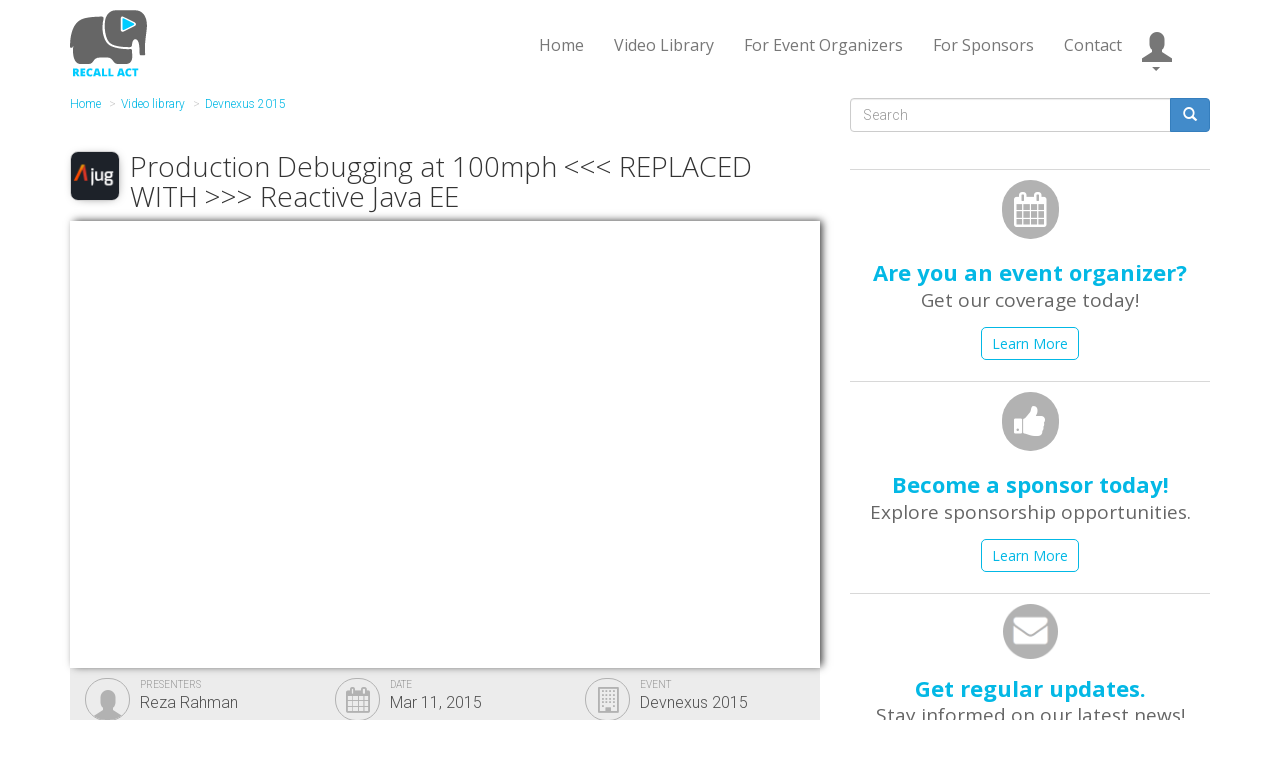

--- FILE ---
content_type: text/html; charset=utf-8
request_url: https://www.recallact.com/presentation/production-debugging-100mph-reactive-java-ee
body_size: 16477
content:
<!DOCTYPE html>
<html lang="en" dir="ltr">
<head>
  <link rel="profile" href="https://www.w3.org/1999/xhtml/vocab" />
  <meta name="viewport" content="width=device-width, initial-scale=1.0">
  <meta http-equiv="Content-Type" content="text/html; charset=utf-8" /><script type="text/javascript">(window.NREUM||(NREUM={})).init={ajax:{deny_list:["bam.nr-data.net"]},feature_flags:["soft_nav"]};(window.NREUM||(NREUM={})).loader_config={licenseKey:"c03022e653",applicationID:"54754540",browserID:"54759556"};;/*! For license information please see nr-loader-rum-1.308.0.min.js.LICENSE.txt */
(()=>{var e,t,r={163:(e,t,r)=>{"use strict";r.d(t,{j:()=>E});var n=r(384),i=r(1741);var a=r(2555);r(860).K7.genericEvents;const s="experimental.resources",o="register",c=e=>{if(!e||"string"!=typeof e)return!1;try{document.createDocumentFragment().querySelector(e)}catch{return!1}return!0};var d=r(2614),u=r(944),l=r(8122);const f="[data-nr-mask]",g=e=>(0,l.a)(e,(()=>{const e={feature_flags:[],experimental:{allow_registered_children:!1,resources:!1},mask_selector:"*",block_selector:"[data-nr-block]",mask_input_options:{color:!1,date:!1,"datetime-local":!1,email:!1,month:!1,number:!1,range:!1,search:!1,tel:!1,text:!1,time:!1,url:!1,week:!1,textarea:!1,select:!1,password:!0}};return{ajax:{deny_list:void 0,block_internal:!0,enabled:!0,autoStart:!0},api:{get allow_registered_children(){return e.feature_flags.includes(o)||e.experimental.allow_registered_children},set allow_registered_children(t){e.experimental.allow_registered_children=t},duplicate_registered_data:!1},browser_consent_mode:{enabled:!1},distributed_tracing:{enabled:void 0,exclude_newrelic_header:void 0,cors_use_newrelic_header:void 0,cors_use_tracecontext_headers:void 0,allowed_origins:void 0},get feature_flags(){return e.feature_flags},set feature_flags(t){e.feature_flags=t},generic_events:{enabled:!0,autoStart:!0},harvest:{interval:30},jserrors:{enabled:!0,autoStart:!0},logging:{enabled:!0,autoStart:!0},metrics:{enabled:!0,autoStart:!0},obfuscate:void 0,page_action:{enabled:!0},page_view_event:{enabled:!0,autoStart:!0},page_view_timing:{enabled:!0,autoStart:!0},performance:{capture_marks:!1,capture_measures:!1,capture_detail:!0,resources:{get enabled(){return e.feature_flags.includes(s)||e.experimental.resources},set enabled(t){e.experimental.resources=t},asset_types:[],first_party_domains:[],ignore_newrelic:!0}},privacy:{cookies_enabled:!0},proxy:{assets:void 0,beacon:void 0},session:{expiresMs:d.wk,inactiveMs:d.BB},session_replay:{autoStart:!0,enabled:!1,preload:!1,sampling_rate:10,error_sampling_rate:100,collect_fonts:!1,inline_images:!1,fix_stylesheets:!0,mask_all_inputs:!0,get mask_text_selector(){return e.mask_selector},set mask_text_selector(t){c(t)?e.mask_selector="".concat(t,",").concat(f):""===t||null===t?e.mask_selector=f:(0,u.R)(5,t)},get block_class(){return"nr-block"},get ignore_class(){return"nr-ignore"},get mask_text_class(){return"nr-mask"},get block_selector(){return e.block_selector},set block_selector(t){c(t)?e.block_selector+=",".concat(t):""!==t&&(0,u.R)(6,t)},get mask_input_options(){return e.mask_input_options},set mask_input_options(t){t&&"object"==typeof t?e.mask_input_options={...t,password:!0}:(0,u.R)(7,t)}},session_trace:{enabled:!0,autoStart:!0},soft_navigations:{enabled:!0,autoStart:!0},spa:{enabled:!0,autoStart:!0},ssl:void 0,user_actions:{enabled:!0,elementAttributes:["id","className","tagName","type"]}}})());var p=r(6154),m=r(9324);let h=0;const v={buildEnv:m.F3,distMethod:m.Xs,version:m.xv,originTime:p.WN},b={consented:!1},y={appMetadata:{},get consented(){return this.session?.state?.consent||b.consented},set consented(e){b.consented=e},customTransaction:void 0,denyList:void 0,disabled:!1,harvester:void 0,isolatedBacklog:!1,isRecording:!1,loaderType:void 0,maxBytes:3e4,obfuscator:void 0,onerror:void 0,ptid:void 0,releaseIds:{},session:void 0,timeKeeper:void 0,registeredEntities:[],jsAttributesMetadata:{bytes:0},get harvestCount(){return++h}},_=e=>{const t=(0,l.a)(e,y),r=Object.keys(v).reduce((e,t)=>(e[t]={value:v[t],writable:!1,configurable:!0,enumerable:!0},e),{});return Object.defineProperties(t,r)};var w=r(5701);const x=e=>{const t=e.startsWith("http");e+="/",r.p=t?e:"https://"+e};var R=r(7836),k=r(3241);const A={accountID:void 0,trustKey:void 0,agentID:void 0,licenseKey:void 0,applicationID:void 0,xpid:void 0},S=e=>(0,l.a)(e,A),T=new Set;function E(e,t={},r,s){let{init:o,info:c,loader_config:d,runtime:u={},exposed:l=!0}=t;if(!c){const e=(0,n.pV)();o=e.init,c=e.info,d=e.loader_config}e.init=g(o||{}),e.loader_config=S(d||{}),c.jsAttributes??={},p.bv&&(c.jsAttributes.isWorker=!0),e.info=(0,a.D)(c);const f=e.init,m=[c.beacon,c.errorBeacon];T.has(e.agentIdentifier)||(f.proxy.assets&&(x(f.proxy.assets),m.push(f.proxy.assets)),f.proxy.beacon&&m.push(f.proxy.beacon),e.beacons=[...m],function(e){const t=(0,n.pV)();Object.getOwnPropertyNames(i.W.prototype).forEach(r=>{const n=i.W.prototype[r];if("function"!=typeof n||"constructor"===n)return;let a=t[r];e[r]&&!1!==e.exposed&&"micro-agent"!==e.runtime?.loaderType&&(t[r]=(...t)=>{const n=e[r](...t);return a?a(...t):n})})}(e),(0,n.US)("activatedFeatures",w.B)),u.denyList=[...f.ajax.deny_list||[],...f.ajax.block_internal?m:[]],u.ptid=e.agentIdentifier,u.loaderType=r,e.runtime=_(u),T.has(e.agentIdentifier)||(e.ee=R.ee.get(e.agentIdentifier),e.exposed=l,(0,k.W)({agentIdentifier:e.agentIdentifier,drained:!!w.B?.[e.agentIdentifier],type:"lifecycle",name:"initialize",feature:void 0,data:e.config})),T.add(e.agentIdentifier)}},384:(e,t,r)=>{"use strict";r.d(t,{NT:()=>s,US:()=>u,Zm:()=>o,bQ:()=>d,dV:()=>c,pV:()=>l});var n=r(6154),i=r(1863),a=r(1910);const s={beacon:"bam.nr-data.net",errorBeacon:"bam.nr-data.net"};function o(){return n.gm.NREUM||(n.gm.NREUM={}),void 0===n.gm.newrelic&&(n.gm.newrelic=n.gm.NREUM),n.gm.NREUM}function c(){let e=o();return e.o||(e.o={ST:n.gm.setTimeout,SI:n.gm.setImmediate||n.gm.setInterval,CT:n.gm.clearTimeout,XHR:n.gm.XMLHttpRequest,REQ:n.gm.Request,EV:n.gm.Event,PR:n.gm.Promise,MO:n.gm.MutationObserver,FETCH:n.gm.fetch,WS:n.gm.WebSocket},(0,a.i)(...Object.values(e.o))),e}function d(e,t){let r=o();r.initializedAgents??={},t.initializedAt={ms:(0,i.t)(),date:new Date},r.initializedAgents[e]=t}function u(e,t){o()[e]=t}function l(){return function(){let e=o();const t=e.info||{};e.info={beacon:s.beacon,errorBeacon:s.errorBeacon,...t}}(),function(){let e=o();const t=e.init||{};e.init={...t}}(),c(),function(){let e=o();const t=e.loader_config||{};e.loader_config={...t}}(),o()}},782:(e,t,r)=>{"use strict";r.d(t,{T:()=>n});const n=r(860).K7.pageViewTiming},860:(e,t,r)=>{"use strict";r.d(t,{$J:()=>u,K7:()=>c,P3:()=>d,XX:()=>i,Yy:()=>o,df:()=>a,qY:()=>n,v4:()=>s});const n="events",i="jserrors",a="browser/blobs",s="rum",o="browser/logs",c={ajax:"ajax",genericEvents:"generic_events",jserrors:i,logging:"logging",metrics:"metrics",pageAction:"page_action",pageViewEvent:"page_view_event",pageViewTiming:"page_view_timing",sessionReplay:"session_replay",sessionTrace:"session_trace",softNav:"soft_navigations",spa:"spa"},d={[c.pageViewEvent]:1,[c.pageViewTiming]:2,[c.metrics]:3,[c.jserrors]:4,[c.spa]:5,[c.ajax]:6,[c.sessionTrace]:7,[c.softNav]:8,[c.sessionReplay]:9,[c.logging]:10,[c.genericEvents]:11},u={[c.pageViewEvent]:s,[c.pageViewTiming]:n,[c.ajax]:n,[c.spa]:n,[c.softNav]:n,[c.metrics]:i,[c.jserrors]:i,[c.sessionTrace]:a,[c.sessionReplay]:a,[c.logging]:o,[c.genericEvents]:"ins"}},944:(e,t,r)=>{"use strict";r.d(t,{R:()=>i});var n=r(3241);function i(e,t){"function"==typeof console.debug&&(console.debug("New Relic Warning: https://github.com/newrelic/newrelic-browser-agent/blob/main/docs/warning-codes.md#".concat(e),t),(0,n.W)({agentIdentifier:null,drained:null,type:"data",name:"warn",feature:"warn",data:{code:e,secondary:t}}))}},1687:(e,t,r)=>{"use strict";r.d(t,{Ak:()=>d,Ze:()=>f,x3:()=>u});var n=r(3241),i=r(7836),a=r(3606),s=r(860),o=r(2646);const c={};function d(e,t){const r={staged:!1,priority:s.P3[t]||0};l(e),c[e].get(t)||c[e].set(t,r)}function u(e,t){e&&c[e]&&(c[e].get(t)&&c[e].delete(t),p(e,t,!1),c[e].size&&g(e))}function l(e){if(!e)throw new Error("agentIdentifier required");c[e]||(c[e]=new Map)}function f(e="",t="feature",r=!1){if(l(e),!e||!c[e].get(t)||r)return p(e,t);c[e].get(t).staged=!0,g(e)}function g(e){const t=Array.from(c[e]);t.every(([e,t])=>t.staged)&&(t.sort((e,t)=>e[1].priority-t[1].priority),t.forEach(([t])=>{c[e].delete(t),p(e,t)}))}function p(e,t,r=!0){const s=e?i.ee.get(e):i.ee,c=a.i.handlers;if(!s.aborted&&s.backlog&&c){if((0,n.W)({agentIdentifier:e,type:"lifecycle",name:"drain",feature:t}),r){const e=s.backlog[t],r=c[t];if(r){for(let t=0;e&&t<e.length;++t)m(e[t],r);Object.entries(r).forEach(([e,t])=>{Object.values(t||{}).forEach(t=>{t[0]?.on&&t[0]?.context()instanceof o.y&&t[0].on(e,t[1])})})}}s.isolatedBacklog||delete c[t],s.backlog[t]=null,s.emit("drain-"+t,[])}}function m(e,t){var r=e[1];Object.values(t[r]||{}).forEach(t=>{var r=e[0];if(t[0]===r){var n=t[1],i=e[3],a=e[2];n.apply(i,a)}})}},1738:(e,t,r)=>{"use strict";r.d(t,{U:()=>g,Y:()=>f});var n=r(3241),i=r(9908),a=r(1863),s=r(944),o=r(5701),c=r(3969),d=r(8362),u=r(860),l=r(4261);function f(e,t,r,a){const f=a||r;!f||f[e]&&f[e]!==d.d.prototype[e]||(f[e]=function(){(0,i.p)(c.xV,["API/"+e+"/called"],void 0,u.K7.metrics,r.ee),(0,n.W)({agentIdentifier:r.agentIdentifier,drained:!!o.B?.[r.agentIdentifier],type:"data",name:"api",feature:l.Pl+e,data:{}});try{return t.apply(this,arguments)}catch(e){(0,s.R)(23,e)}})}function g(e,t,r,n,s){const o=e.info;null===r?delete o.jsAttributes[t]:o.jsAttributes[t]=r,(s||null===r)&&(0,i.p)(l.Pl+n,[(0,a.t)(),t,r],void 0,"session",e.ee)}},1741:(e,t,r)=>{"use strict";r.d(t,{W:()=>a});var n=r(944),i=r(4261);class a{#e(e,...t){if(this[e]!==a.prototype[e])return this[e](...t);(0,n.R)(35,e)}addPageAction(e,t){return this.#e(i.hG,e,t)}register(e){return this.#e(i.eY,e)}recordCustomEvent(e,t){return this.#e(i.fF,e,t)}setPageViewName(e,t){return this.#e(i.Fw,e,t)}setCustomAttribute(e,t,r){return this.#e(i.cD,e,t,r)}noticeError(e,t){return this.#e(i.o5,e,t)}setUserId(e,t=!1){return this.#e(i.Dl,e,t)}setApplicationVersion(e){return this.#e(i.nb,e)}setErrorHandler(e){return this.#e(i.bt,e)}addRelease(e,t){return this.#e(i.k6,e,t)}log(e,t){return this.#e(i.$9,e,t)}start(){return this.#e(i.d3)}finished(e){return this.#e(i.BL,e)}recordReplay(){return this.#e(i.CH)}pauseReplay(){return this.#e(i.Tb)}addToTrace(e){return this.#e(i.U2,e)}setCurrentRouteName(e){return this.#e(i.PA,e)}interaction(e){return this.#e(i.dT,e)}wrapLogger(e,t,r){return this.#e(i.Wb,e,t,r)}measure(e,t){return this.#e(i.V1,e,t)}consent(e){return this.#e(i.Pv,e)}}},1863:(e,t,r)=>{"use strict";function n(){return Math.floor(performance.now())}r.d(t,{t:()=>n})},1910:(e,t,r)=>{"use strict";r.d(t,{i:()=>a});var n=r(944);const i=new Map;function a(...e){return e.every(e=>{if(i.has(e))return i.get(e);const t="function"==typeof e?e.toString():"",r=t.includes("[native code]"),a=t.includes("nrWrapper");return r||a||(0,n.R)(64,e?.name||t),i.set(e,r),r})}},2555:(e,t,r)=>{"use strict";r.d(t,{D:()=>o,f:()=>s});var n=r(384),i=r(8122);const a={beacon:n.NT.beacon,errorBeacon:n.NT.errorBeacon,licenseKey:void 0,applicationID:void 0,sa:void 0,queueTime:void 0,applicationTime:void 0,ttGuid:void 0,user:void 0,account:void 0,product:void 0,extra:void 0,jsAttributes:{},userAttributes:void 0,atts:void 0,transactionName:void 0,tNamePlain:void 0};function s(e){try{return!!e.licenseKey&&!!e.errorBeacon&&!!e.applicationID}catch(e){return!1}}const o=e=>(0,i.a)(e,a)},2614:(e,t,r)=>{"use strict";r.d(t,{BB:()=>s,H3:()=>n,g:()=>d,iL:()=>c,tS:()=>o,uh:()=>i,wk:()=>a});const n="NRBA",i="SESSION",a=144e5,s=18e5,o={STARTED:"session-started",PAUSE:"session-pause",RESET:"session-reset",RESUME:"session-resume",UPDATE:"session-update"},c={SAME_TAB:"same-tab",CROSS_TAB:"cross-tab"},d={OFF:0,FULL:1,ERROR:2}},2646:(e,t,r)=>{"use strict";r.d(t,{y:()=>n});class n{constructor(e){this.contextId=e}}},2843:(e,t,r)=>{"use strict";r.d(t,{G:()=>a,u:()=>i});var n=r(3878);function i(e,t=!1,r,i){(0,n.DD)("visibilitychange",function(){if(t)return void("hidden"===document.visibilityState&&e());e(document.visibilityState)},r,i)}function a(e,t,r){(0,n.sp)("pagehide",e,t,r)}},3241:(e,t,r)=>{"use strict";r.d(t,{W:()=>a});var n=r(6154);const i="newrelic";function a(e={}){try{n.gm.dispatchEvent(new CustomEvent(i,{detail:e}))}catch(e){}}},3606:(e,t,r)=>{"use strict";r.d(t,{i:()=>a});var n=r(9908);a.on=s;var i=a.handlers={};function a(e,t,r,a){s(a||n.d,i,e,t,r)}function s(e,t,r,i,a){a||(a="feature"),e||(e=n.d);var s=t[a]=t[a]||{};(s[r]=s[r]||[]).push([e,i])}},3878:(e,t,r)=>{"use strict";function n(e,t){return{capture:e,passive:!1,signal:t}}function i(e,t,r=!1,i){window.addEventListener(e,t,n(r,i))}function a(e,t,r=!1,i){document.addEventListener(e,t,n(r,i))}r.d(t,{DD:()=>a,jT:()=>n,sp:()=>i})},3969:(e,t,r)=>{"use strict";r.d(t,{TZ:()=>n,XG:()=>o,rs:()=>i,xV:()=>s,z_:()=>a});const n=r(860).K7.metrics,i="sm",a="cm",s="storeSupportabilityMetrics",o="storeEventMetrics"},4234:(e,t,r)=>{"use strict";r.d(t,{W:()=>a});var n=r(7836),i=r(1687);class a{constructor(e,t){this.agentIdentifier=e,this.ee=n.ee.get(e),this.featureName=t,this.blocked=!1}deregisterDrain(){(0,i.x3)(this.agentIdentifier,this.featureName)}}},4261:(e,t,r)=>{"use strict";r.d(t,{$9:()=>d,BL:()=>o,CH:()=>g,Dl:()=>_,Fw:()=>y,PA:()=>h,Pl:()=>n,Pv:()=>k,Tb:()=>l,U2:()=>a,V1:()=>R,Wb:()=>x,bt:()=>b,cD:()=>v,d3:()=>w,dT:()=>c,eY:()=>p,fF:()=>f,hG:()=>i,k6:()=>s,nb:()=>m,o5:()=>u});const n="api-",i="addPageAction",a="addToTrace",s="addRelease",o="finished",c="interaction",d="log",u="noticeError",l="pauseReplay",f="recordCustomEvent",g="recordReplay",p="register",m="setApplicationVersion",h="setCurrentRouteName",v="setCustomAttribute",b="setErrorHandler",y="setPageViewName",_="setUserId",w="start",x="wrapLogger",R="measure",k="consent"},5289:(e,t,r)=>{"use strict";r.d(t,{GG:()=>s,Qr:()=>c,sB:()=>o});var n=r(3878),i=r(6389);function a(){return"undefined"==typeof document||"complete"===document.readyState}function s(e,t){if(a())return e();const r=(0,i.J)(e),s=setInterval(()=>{a()&&(clearInterval(s),r())},500);(0,n.sp)("load",r,t)}function o(e){if(a())return e();(0,n.DD)("DOMContentLoaded",e)}function c(e){if(a())return e();(0,n.sp)("popstate",e)}},5607:(e,t,r)=>{"use strict";r.d(t,{W:()=>n});const n=(0,r(9566).bz)()},5701:(e,t,r)=>{"use strict";r.d(t,{B:()=>a,t:()=>s});var n=r(3241);const i=new Set,a={};function s(e,t){const r=t.agentIdentifier;a[r]??={},e&&"object"==typeof e&&(i.has(r)||(t.ee.emit("rumresp",[e]),a[r]=e,i.add(r),(0,n.W)({agentIdentifier:r,loaded:!0,drained:!0,type:"lifecycle",name:"load",feature:void 0,data:e})))}},6154:(e,t,r)=>{"use strict";r.d(t,{OF:()=>c,RI:()=>i,WN:()=>u,bv:()=>a,eN:()=>l,gm:()=>s,mw:()=>o,sb:()=>d});var n=r(1863);const i="undefined"!=typeof window&&!!window.document,a="undefined"!=typeof WorkerGlobalScope&&("undefined"!=typeof self&&self instanceof WorkerGlobalScope&&self.navigator instanceof WorkerNavigator||"undefined"!=typeof globalThis&&globalThis instanceof WorkerGlobalScope&&globalThis.navigator instanceof WorkerNavigator),s=i?window:"undefined"!=typeof WorkerGlobalScope&&("undefined"!=typeof self&&self instanceof WorkerGlobalScope&&self||"undefined"!=typeof globalThis&&globalThis instanceof WorkerGlobalScope&&globalThis),o=Boolean("hidden"===s?.document?.visibilityState),c=/iPad|iPhone|iPod/.test(s.navigator?.userAgent),d=c&&"undefined"==typeof SharedWorker,u=((()=>{const e=s.navigator?.userAgent?.match(/Firefox[/\s](\d+\.\d+)/);Array.isArray(e)&&e.length>=2&&e[1]})(),Date.now()-(0,n.t)()),l=()=>"undefined"!=typeof PerformanceNavigationTiming&&s?.performance?.getEntriesByType("navigation")?.[0]?.responseStart},6389:(e,t,r)=>{"use strict";function n(e,t=500,r={}){const n=r?.leading||!1;let i;return(...r)=>{n&&void 0===i&&(e.apply(this,r),i=setTimeout(()=>{i=clearTimeout(i)},t)),n||(clearTimeout(i),i=setTimeout(()=>{e.apply(this,r)},t))}}function i(e){let t=!1;return(...r)=>{t||(t=!0,e.apply(this,r))}}r.d(t,{J:()=>i,s:()=>n})},6630:(e,t,r)=>{"use strict";r.d(t,{T:()=>n});const n=r(860).K7.pageViewEvent},7699:(e,t,r)=>{"use strict";r.d(t,{It:()=>a,KC:()=>o,No:()=>i,qh:()=>s});var n=r(860);const i=16e3,a=1e6,s="SESSION_ERROR",o={[n.K7.logging]:!0,[n.K7.genericEvents]:!1,[n.K7.jserrors]:!1,[n.K7.ajax]:!1}},7836:(e,t,r)=>{"use strict";r.d(t,{P:()=>o,ee:()=>c});var n=r(384),i=r(8990),a=r(2646),s=r(5607);const o="nr@context:".concat(s.W),c=function e(t,r){var n={},s={},u={},l=!1;try{l=16===r.length&&d.initializedAgents?.[r]?.runtime.isolatedBacklog}catch(e){}var f={on:p,addEventListener:p,removeEventListener:function(e,t){var r=n[e];if(!r)return;for(var i=0;i<r.length;i++)r[i]===t&&r.splice(i,1)},emit:function(e,r,n,i,a){!1!==a&&(a=!0);if(c.aborted&&!i)return;t&&a&&t.emit(e,r,n);var o=g(n);m(e).forEach(e=>{e.apply(o,r)});var d=v()[s[e]];d&&d.push([f,e,r,o]);return o},get:h,listeners:m,context:g,buffer:function(e,t){const r=v();if(t=t||"feature",f.aborted)return;Object.entries(e||{}).forEach(([e,n])=>{s[n]=t,t in r||(r[t]=[])})},abort:function(){f._aborted=!0,Object.keys(f.backlog).forEach(e=>{delete f.backlog[e]})},isBuffering:function(e){return!!v()[s[e]]},debugId:r,backlog:l?{}:t&&"object"==typeof t.backlog?t.backlog:{},isolatedBacklog:l};return Object.defineProperty(f,"aborted",{get:()=>{let e=f._aborted||!1;return e||(t&&(e=t.aborted),e)}}),f;function g(e){return e&&e instanceof a.y?e:e?(0,i.I)(e,o,()=>new a.y(o)):new a.y(o)}function p(e,t){n[e]=m(e).concat(t)}function m(e){return n[e]||[]}function h(t){return u[t]=u[t]||e(f,t)}function v(){return f.backlog}}(void 0,"globalEE"),d=(0,n.Zm)();d.ee||(d.ee=c)},8122:(e,t,r)=>{"use strict";r.d(t,{a:()=>i});var n=r(944);function i(e,t){try{if(!e||"object"!=typeof e)return(0,n.R)(3);if(!t||"object"!=typeof t)return(0,n.R)(4);const r=Object.create(Object.getPrototypeOf(t),Object.getOwnPropertyDescriptors(t)),a=0===Object.keys(r).length?e:r;for(let s in a)if(void 0!==e[s])try{if(null===e[s]){r[s]=null;continue}Array.isArray(e[s])&&Array.isArray(t[s])?r[s]=Array.from(new Set([...e[s],...t[s]])):"object"==typeof e[s]&&"object"==typeof t[s]?r[s]=i(e[s],t[s]):r[s]=e[s]}catch(e){r[s]||(0,n.R)(1,e)}return r}catch(e){(0,n.R)(2,e)}}},8362:(e,t,r)=>{"use strict";r.d(t,{d:()=>a});var n=r(9566),i=r(1741);class a extends i.W{agentIdentifier=(0,n.LA)(16)}},8374:(e,t,r)=>{r.nc=(()=>{try{return document?.currentScript?.nonce}catch(e){}return""})()},8990:(e,t,r)=>{"use strict";r.d(t,{I:()=>i});var n=Object.prototype.hasOwnProperty;function i(e,t,r){if(n.call(e,t))return e[t];var i=r();if(Object.defineProperty&&Object.keys)try{return Object.defineProperty(e,t,{value:i,writable:!0,enumerable:!1}),i}catch(e){}return e[t]=i,i}},9324:(e,t,r)=>{"use strict";r.d(t,{F3:()=>i,Xs:()=>a,xv:()=>n});const n="1.308.0",i="PROD",a="CDN"},9566:(e,t,r)=>{"use strict";r.d(t,{LA:()=>o,bz:()=>s});var n=r(6154);const i="xxxxxxxx-xxxx-4xxx-yxxx-xxxxxxxxxxxx";function a(e,t){return e?15&e[t]:16*Math.random()|0}function s(){const e=n.gm?.crypto||n.gm?.msCrypto;let t,r=0;return e&&e.getRandomValues&&(t=e.getRandomValues(new Uint8Array(30))),i.split("").map(e=>"x"===e?a(t,r++).toString(16):"y"===e?(3&a()|8).toString(16):e).join("")}function o(e){const t=n.gm?.crypto||n.gm?.msCrypto;let r,i=0;t&&t.getRandomValues&&(r=t.getRandomValues(new Uint8Array(e)));const s=[];for(var o=0;o<e;o++)s.push(a(r,i++).toString(16));return s.join("")}},9908:(e,t,r)=>{"use strict";r.d(t,{d:()=>n,p:()=>i});var n=r(7836).ee.get("handle");function i(e,t,r,i,a){a?(a.buffer([e],i),a.emit(e,t,r)):(n.buffer([e],i),n.emit(e,t,r))}}},n={};function i(e){var t=n[e];if(void 0!==t)return t.exports;var a=n[e]={exports:{}};return r[e](a,a.exports,i),a.exports}i.m=r,i.d=(e,t)=>{for(var r in t)i.o(t,r)&&!i.o(e,r)&&Object.defineProperty(e,r,{enumerable:!0,get:t[r]})},i.f={},i.e=e=>Promise.all(Object.keys(i.f).reduce((t,r)=>(i.f[r](e,t),t),[])),i.u=e=>"nr-rum-1.308.0.min.js",i.o=(e,t)=>Object.prototype.hasOwnProperty.call(e,t),e={},t="NRBA-1.308.0.PROD:",i.l=(r,n,a,s)=>{if(e[r])e[r].push(n);else{var o,c;if(void 0!==a)for(var d=document.getElementsByTagName("script"),u=0;u<d.length;u++){var l=d[u];if(l.getAttribute("src")==r||l.getAttribute("data-webpack")==t+a){o=l;break}}if(!o){c=!0;var f={296:"sha512-+MIMDsOcckGXa1EdWHqFNv7P+JUkd5kQwCBr3KE6uCvnsBNUrdSt4a/3/L4j4TxtnaMNjHpza2/erNQbpacJQA=="};(o=document.createElement("script")).charset="utf-8",i.nc&&o.setAttribute("nonce",i.nc),o.setAttribute("data-webpack",t+a),o.src=r,0!==o.src.indexOf(window.location.origin+"/")&&(o.crossOrigin="anonymous"),f[s]&&(o.integrity=f[s])}e[r]=[n];var g=(t,n)=>{o.onerror=o.onload=null,clearTimeout(p);var i=e[r];if(delete e[r],o.parentNode&&o.parentNode.removeChild(o),i&&i.forEach(e=>e(n)),t)return t(n)},p=setTimeout(g.bind(null,void 0,{type:"timeout",target:o}),12e4);o.onerror=g.bind(null,o.onerror),o.onload=g.bind(null,o.onload),c&&document.head.appendChild(o)}},i.r=e=>{"undefined"!=typeof Symbol&&Symbol.toStringTag&&Object.defineProperty(e,Symbol.toStringTag,{value:"Module"}),Object.defineProperty(e,"__esModule",{value:!0})},i.p="https://js-agent.newrelic.com/",(()=>{var e={374:0,840:0};i.f.j=(t,r)=>{var n=i.o(e,t)?e[t]:void 0;if(0!==n)if(n)r.push(n[2]);else{var a=new Promise((r,i)=>n=e[t]=[r,i]);r.push(n[2]=a);var s=i.p+i.u(t),o=new Error;i.l(s,r=>{if(i.o(e,t)&&(0!==(n=e[t])&&(e[t]=void 0),n)){var a=r&&("load"===r.type?"missing":r.type),s=r&&r.target&&r.target.src;o.message="Loading chunk "+t+" failed: ("+a+": "+s+")",o.name="ChunkLoadError",o.type=a,o.request=s,n[1](o)}},"chunk-"+t,t)}};var t=(t,r)=>{var n,a,[s,o,c]=r,d=0;if(s.some(t=>0!==e[t])){for(n in o)i.o(o,n)&&(i.m[n]=o[n]);if(c)c(i)}for(t&&t(r);d<s.length;d++)a=s[d],i.o(e,a)&&e[a]&&e[a][0](),e[a]=0},r=self["webpackChunk:NRBA-1.308.0.PROD"]=self["webpackChunk:NRBA-1.308.0.PROD"]||[];r.forEach(t.bind(null,0)),r.push=t.bind(null,r.push.bind(r))})(),(()=>{"use strict";i(8374);var e=i(8362),t=i(860);const r=Object.values(t.K7);var n=i(163);var a=i(9908),s=i(1863),o=i(4261),c=i(1738);var d=i(1687),u=i(4234),l=i(5289),f=i(6154),g=i(944),p=i(384);const m=e=>f.RI&&!0===e?.privacy.cookies_enabled;function h(e){return!!(0,p.dV)().o.MO&&m(e)&&!0===e?.session_trace.enabled}var v=i(6389),b=i(7699);class y extends u.W{constructor(e,t){super(e.agentIdentifier,t),this.agentRef=e,this.abortHandler=void 0,this.featAggregate=void 0,this.loadedSuccessfully=void 0,this.onAggregateImported=new Promise(e=>{this.loadedSuccessfully=e}),this.deferred=Promise.resolve(),!1===e.init[this.featureName].autoStart?this.deferred=new Promise((t,r)=>{this.ee.on("manual-start-all",(0,v.J)(()=>{(0,d.Ak)(e.agentIdentifier,this.featureName),t()}))}):(0,d.Ak)(e.agentIdentifier,t)}importAggregator(e,t,r={}){if(this.featAggregate)return;const n=async()=>{let n;await this.deferred;try{if(m(e.init)){const{setupAgentSession:t}=await i.e(296).then(i.bind(i,3305));n=t(e)}}catch(e){(0,g.R)(20,e),this.ee.emit("internal-error",[e]),(0,a.p)(b.qh,[e],void 0,this.featureName,this.ee)}try{if(!this.#t(this.featureName,n,e.init))return(0,d.Ze)(this.agentIdentifier,this.featureName),void this.loadedSuccessfully(!1);const{Aggregate:i}=await t();this.featAggregate=new i(e,r),e.runtime.harvester.initializedAggregates.push(this.featAggregate),this.loadedSuccessfully(!0)}catch(e){(0,g.R)(34,e),this.abortHandler?.(),(0,d.Ze)(this.agentIdentifier,this.featureName,!0),this.loadedSuccessfully(!1),this.ee&&this.ee.abort()}};f.RI?(0,l.GG)(()=>n(),!0):n()}#t(e,r,n){if(this.blocked)return!1;switch(e){case t.K7.sessionReplay:return h(n)&&!!r;case t.K7.sessionTrace:return!!r;default:return!0}}}var _=i(6630),w=i(2614),x=i(3241);class R extends y{static featureName=_.T;constructor(e){var t;super(e,_.T),this.setupInspectionEvents(e.agentIdentifier),t=e,(0,c.Y)(o.Fw,function(e,r){"string"==typeof e&&("/"!==e.charAt(0)&&(e="/"+e),t.runtime.customTransaction=(r||"http://custom.transaction")+e,(0,a.p)(o.Pl+o.Fw,[(0,s.t)()],void 0,void 0,t.ee))},t),this.importAggregator(e,()=>i.e(296).then(i.bind(i,3943)))}setupInspectionEvents(e){const t=(t,r)=>{t&&(0,x.W)({agentIdentifier:e,timeStamp:t.timeStamp,loaded:"complete"===t.target.readyState,type:"window",name:r,data:t.target.location+""})};(0,l.sB)(e=>{t(e,"DOMContentLoaded")}),(0,l.GG)(e=>{t(e,"load")}),(0,l.Qr)(e=>{t(e,"navigate")}),this.ee.on(w.tS.UPDATE,(t,r)=>{(0,x.W)({agentIdentifier:e,type:"lifecycle",name:"session",data:r})})}}class k extends e.d{constructor(e){var t;(super(),f.gm)?(this.features={},(0,p.bQ)(this.agentIdentifier,this),this.desiredFeatures=new Set(e.features||[]),this.desiredFeatures.add(R),(0,n.j)(this,e,e.loaderType||"agent"),t=this,(0,c.Y)(o.cD,function(e,r,n=!1){if("string"==typeof e){if(["string","number","boolean"].includes(typeof r)||null===r)return(0,c.U)(t,e,r,o.cD,n);(0,g.R)(40,typeof r)}else(0,g.R)(39,typeof e)},t),function(e){(0,c.Y)(o.Dl,function(t,r=!1){if("string"!=typeof t&&null!==t)return void(0,g.R)(41,typeof t);const n=e.info.jsAttributes["enduser.id"];r&&null!=n&&n!==t?(0,a.p)(o.Pl+"setUserIdAndResetSession",[t],void 0,"session",e.ee):(0,c.U)(e,"enduser.id",t,o.Dl,!0)},e)}(this),function(e){(0,c.Y)(o.nb,function(t){if("string"==typeof t||null===t)return(0,c.U)(e,"application.version",t,o.nb,!1);(0,g.R)(42,typeof t)},e)}(this),function(e){(0,c.Y)(o.d3,function(){e.ee.emit("manual-start-all")},e)}(this),function(e){(0,c.Y)(o.Pv,function(t=!0){if("boolean"==typeof t){if((0,a.p)(o.Pl+o.Pv,[t],void 0,"session",e.ee),e.runtime.consented=t,t){const t=e.features.page_view_event;t.onAggregateImported.then(e=>{const r=t.featAggregate;e&&!r.sentRum&&r.sendRum()})}}else(0,g.R)(65,typeof t)},e)}(this),this.run()):(0,g.R)(21)}get config(){return{info:this.info,init:this.init,loader_config:this.loader_config,runtime:this.runtime}}get api(){return this}run(){try{const e=function(e){const t={};return r.forEach(r=>{t[r]=!!e[r]?.enabled}),t}(this.init),n=[...this.desiredFeatures];n.sort((e,r)=>t.P3[e.featureName]-t.P3[r.featureName]),n.forEach(r=>{if(!e[r.featureName]&&r.featureName!==t.K7.pageViewEvent)return;if(r.featureName===t.K7.spa)return void(0,g.R)(67);const n=function(e){switch(e){case t.K7.ajax:return[t.K7.jserrors];case t.K7.sessionTrace:return[t.K7.ajax,t.K7.pageViewEvent];case t.K7.sessionReplay:return[t.K7.sessionTrace];case t.K7.pageViewTiming:return[t.K7.pageViewEvent];default:return[]}}(r.featureName).filter(e=>!(e in this.features));n.length>0&&(0,g.R)(36,{targetFeature:r.featureName,missingDependencies:n}),this.features[r.featureName]=new r(this)})}catch(e){(0,g.R)(22,e);for(const e in this.features)this.features[e].abortHandler?.();const t=(0,p.Zm)();delete t.initializedAgents[this.agentIdentifier]?.features,delete this.sharedAggregator;return t.ee.get(this.agentIdentifier).abort(),!1}}}var A=i(2843),S=i(782);class T extends y{static featureName=S.T;constructor(e){super(e,S.T),f.RI&&((0,A.u)(()=>(0,a.p)("docHidden",[(0,s.t)()],void 0,S.T,this.ee),!0),(0,A.G)(()=>(0,a.p)("winPagehide",[(0,s.t)()],void 0,S.T,this.ee)),this.importAggregator(e,()=>i.e(296).then(i.bind(i,2117))))}}var E=i(3969);class I extends y{static featureName=E.TZ;constructor(e){super(e,E.TZ),f.RI&&document.addEventListener("securitypolicyviolation",e=>{(0,a.p)(E.xV,["Generic/CSPViolation/Detected"],void 0,this.featureName,this.ee)}),this.importAggregator(e,()=>i.e(296).then(i.bind(i,9623)))}}new k({features:[R,T,I],loaderType:"lite"})})()})();</script>
<link rel="shortcut icon" href="https://www.recallact.com/sites/default/files/Logo_0.png" type="image/png" />
<meta name="robots" content="follow, index" />
<meta name="generator" content="Drupal 7 (http://drupal.org)" />
<link rel="canonical" href="https://www.recallact.com/presentation/production-debugging-100mph-reactive-java-ee" />
<link rel="shortlink" href="https://www.recallact.com/node/371" />
  <title>Production Debugging at 100mph > Reactive Java EE | recallact.com</title>
  <link type="text/css" rel="stylesheet" href="https://www.recallact.com/sites/default/files/css/css_lQaZfjVpwP_oGNqdtWCSpJT1EMqXdMiU84ekLLxQnc4.css" media="all" />
<link type="text/css" rel="stylesheet" href="https://www.recallact.com/sites/default/files/css/css_SxBdxUcjhvnSKD0LZXZDKJLC2j7w_pbGL_gA3ZajfvM.css" media="all" />
<link type="text/css" rel="stylesheet" href="https://www.recallact.com/sites/default/files/css/css_QN33ymCflhaCWVqaRObjFnGXZAW7Db-iDXog_mMI82o.css" media="all" />
<link type="text/css" rel="stylesheet" href="//cdn.jsdelivr.net/bootstrap/3.0.2/css/bootstrap.min.css" media="all" />
<link type="text/css" rel="stylesheet" href="https://www.recallact.com/sites/default/files/css/css_1FYX7zQnEn3cM1W8aohPAIfrF3Zqm2h0IJeDuj4lblA.css" media="all" />
<link type="text/css" rel="stylesheet" href="https://www.recallact.com/sites/default/files/css/css___SKYXi41BcZfbbGVtjxSmOtySvSEnsuJ-DhsLatDrk.css" media="all" />
<link type="text/css" rel="stylesheet" href="https://fonts.googleapis.com/css?family=Open+Sans:300,700,regular|Raleway:100|Roboto:300&amp;subset=latin-ext,latin" media="all" />
  <!-- HTML5 element support for IE6-8 -->
  <!--[if lt IE 9]>
    <script src="https://cdn.jsdelivr.net/html5shiv/3.7.3/html5shiv-printshiv.min.js"></script>
  <![endif]-->
  <script src="https://www.recallact.com/sites/default/files/js/js_TmFfA3BXvZk6IUuc7H4KkXGE9yFnuSuqrqEqPoBx4Pc.js"></script>
<script src="//cdn.jsdelivr.net/bootstrap/3.0.2/js/bootstrap.min.js"></script>
<script>document.createElement( "picture" );</script>
<script src="https://www.recallact.com/sites/default/files/js/js_YT_LruEBlAHRx9CpFl8sZzBAJzFfE2JGYzuhi6Ni12Q.js"></script>
<script>(function(i,s,o,g,r,a,m){i["GoogleAnalyticsObject"]=r;i[r]=i[r]||function(){(i[r].q=i[r].q||[]).push(arguments)},i[r].l=1*new Date();a=s.createElement(o),m=s.getElementsByTagName(o)[0];a.async=1;a.src=g;m.parentNode.insertBefore(a,m)})(window,document,"script","//www.google-analytics.com/analytics.js","ga");ga("create", "UA-87112259-1", {"cookieDomain":"auto"});ga("set", "anonymizeIp", true);ga("send", "pageview");</script>
<script src="https://www.recallact.com/sites/default/files/js/js_dUDxysXpvP06lH2CBGZx97fdkE0nycmrd_Lg5u-vl4Y.js"></script>
<script src="https://www.recallact.com/sites/default/files/js/js_hGYsLrxkpYIPvbwC00Enm7LQTPSEe9ze540LTPx4rcc.js"></script>
<script>jQuery.extend(Drupal.settings, {"basePath":"\/","pathPrefix":"","ajaxPageState":{"theme":"recall","theme_token":"OzXM8Z8i6DOULY4WQXfXiLjK3grWYTLNoHlxQBIYeaA","js":{"sites\/all\/themes\/bootstrap\/js\/bootstrap.js":1,"sites\/all\/modules\/jquery_update\/replace\/jquery\/1.10\/jquery.min.js":1,"misc\/jquery.once.js":1,"misc\/drupal.js":1,"\/\/cdn.jsdelivr.net\/bootstrap\/3.0.2\/js\/bootstrap.min.js":1,"0":1,"sites\/all\/modules\/picture\/picturefill2\/picturefill.min.js":1,"sites\/all\/modules\/picture\/picture.min.js":1,"sites\/all\/modules\/google_analytics\/googleanalytics.js":1,"1":1,"sites\/all\/modules\/form_placeholder\/form_placeholder.js":1,"sites\/all\/themes\/recall\/bootstrap\/js\/affix.js":1,"sites\/all\/themes\/recall\/bootstrap\/js\/alert.js":1,"sites\/all\/themes\/recall\/bootstrap\/js\/button.js":1,"sites\/all\/themes\/recall\/bootstrap\/js\/carousel.js":1,"sites\/all\/themes\/recall\/bootstrap\/js\/collapse.js":1,"sites\/all\/themes\/recall\/bootstrap\/js\/dropdown.js":1,"sites\/all\/themes\/recall\/bootstrap\/js\/modal.js":1,"sites\/all\/themes\/recall\/bootstrap\/js\/tooltip.js":1,"sites\/all\/themes\/recall\/bootstrap\/js\/popover.js":1,"sites\/all\/themes\/recall\/bootstrap\/js\/scrollspy.js":1,"sites\/all\/themes\/recall\/bootstrap\/js\/tab.js":1,"sites\/all\/themes\/recall\/bootstrap\/js\/transition.js":1},"css":{"modules\/system\/system.base.css":1,"sites\/all\/modules\/simplenews\/simplenews.css":1,"sites\/all\/modules\/date\/date_api\/date.css":1,"sites\/all\/modules\/date\/date_popup\/themes\/datepicker.1.7.css":1,"sites\/all\/modules\/date\/date_repeat_field\/date_repeat_field.css":1,"modules\/field\/theme\/field.css":1,"modules\/node\/node.css":1,"sites\/all\/modules\/picture\/picture_wysiwyg.css":1,"sites\/all\/modules\/views\/css\/views.css":1,"sites\/all\/modules\/ckeditor\/css\/ckeditor.css":1,"sites\/all\/modules\/ctools\/css\/ctools.css":1,"sites\/all\/libraries\/fontawesome\/css\/font-awesome.css":1,"\/\/cdn.jsdelivr.net\/bootstrap\/3.0.2\/css\/bootstrap.min.css":1,"sites\/all\/themes\/bootstrap\/css\/3.0.2\/overrides.min.css":1,"sites\/all\/themes\/recall\/css\/style.css":1,"sites\/default\/files\/fontyourface\/font.css":1,"https:\/\/fonts.googleapis.com\/css?family=Open+Sans:300,700,regular|Raleway:100|Roboto:300\u0026subset=latin-ext,latin":1}},"better_exposed_filters":{"views":{"community_driven_text":{"displays":{"block":{"filters":[]}}},"related_videos":{"displays":{"block":{"filters":[]}}},"video_sponsor":{"displays":{"block":{"filters":[]},"block_1":{"filters":[]}}}}},"form_placeholder":{"fallback_support":false,"include":"#simplenews-block-form-18 *,#contact-site-form *,#comment-form *","exclude":"","required_indicator":"leave"},"urlIsAjaxTrusted":{"\/presentation\/production-debugging-100mph-reactive-java-ee":true},"googleanalytics":{"trackOutbound":1,"trackMailto":1,"trackDownload":1,"trackDownloadExtensions":"7z|aac|arc|arj|asf|asx|avi|bin|csv|doc(x|m)?|dot(x|m)?|exe|flv|gif|gz|gzip|hqx|jar|jpe?g|js|mp(2|3|4|e?g)|mov(ie)?|msi|msp|pdf|phps|png|ppt(x|m)?|pot(x|m)?|pps(x|m)?|ppam|sld(x|m)?|thmx|qtm?|ra(m|r)?|sea|sit|tar|tgz|torrent|txt|wav|wma|wmv|wpd|xls(x|m|b)?|xlt(x|m)|xlam|xml|z|zip"},"bootstrap":{"anchorsFix":1,"anchorsSmoothScrolling":1,"formHasError":1,"popoverEnabled":1,"popoverOptions":{"animation":1,"html":0,"placement":"right","selector":"","trigger":"click","triggerAutoclose":1,"title":"","content":"","delay":0,"container":"body"},"tooltipEnabled":1,"tooltipOptions":{"animation":1,"html":0,"placement":"auto left","selector":"","trigger":"hover focus","delay":0,"container":"body"}}});</script>
</head>
<body class="html not-front not-logged-in one-sidebar sidebar-second page-node page-node- page-node-371 node-type-presentation navbar-is-static-top">
  <div id="skip-link">
    <a href="#main-content" class="element-invisible element-focusable">Skip to main content</a>
  </div>
    <header id="navbar" role="banner" class="navbar navbar-static-top navbar-default">
  <div class="container">
    <div class="navbar-header">
            <a class="logo navbar-btn pull-left" href="/" title="Home">
        
      </a>
      
      
      <!-- .btn-navbar is used as the toggle for collapsed navbar content -->
      <button type="button" class="navbar-toggle" data-toggle="collapse" data-target=".navbar-collapse">
        <span class="sr-only">Toggle navigation</span>
        <span class="icon-bar"></span>
        <span class="icon-bar"></span>
        <span class="icon-bar"></span>
      </button>
    </div>

          <div class="navbar-collapse collapse">
        <nav role="navigation">
        	<div class="main-menu">
                      <ul class="menu nav navbar-nav"><li class="first leaf"><a href="/">Home</a></li>
<li class="leaf"><a href="/presentation">Video Library</a></li>
<li class="leaf"><a href="/event-organizers">For Event Organizers</a></li>
<li class="leaf"><a href="/sponsors">For Sponsors</a></li>
<li class="leaf"><a href="/contact">Contact</a></li>
<li class="last expanded dropdown"><a href="/user" data-target="#" class="dropdown-toggle" data-toggle="dropdown"><span class="glyphicon glyphicon-user"></span> <span class="caret"></span></a><ul class="dropdown-menu"><li class="first last leaf"><a href="/user">Login</a></li>
</ul></li>
</ul>                  	</div>
                            </nav>
      </div>
      </div>
</header>

<div class="top-meetup-hidden">
<div class="container">
  <div class="row">
  
 
  </div>
  </div>
  </div>

<div class="main-container container">

  <header role="banner" id="page-header">
    
      </header> <!-- /#page-header -->

  <div class="row">

    
    <section class="col-sm-8">
            <ol class="breadcrumb"><li><a href="/">Home</a></li>
<li><a href="/presentation">Video library</a></li>
<li><a href="/events/devnexus-2015">Devnexus 2015</a></li>
</ol>      <a id="main-content"></a>
                                                                <div class="region region-content">
    <section id="block-system-main" class="block block-system clearfix">

      
  <div  class="ds-1col node node-presentation node-promoted view-mode-full clearfix">

  
  <div class="field field-name-node-title field-type-ds field-label-hidden"><div class="field-items"><div class="field-item even"><div><a href="https://www.recallact.com/ajug"><img class="img-responsive" src="https://www.recallact.com/sites/default/files/AJUG.png"></img></a><h1>Production Debugging at 100mph &lt;&lt;&lt; REPLACED WITH &gt;&gt;&gt;  Reactive Java EE</h1></div></div></div></div><div class="field field-name-field-presentation-video field-type-text field-label-hidden"><div class="field-items"><div class="field-item even"><iframe width="854" height="510" src="https://www.youtube.com/embed/1DpAdSC4hl4?modestbranding=0&amp;nologo=1&amp;showinfo=0&amp;rel=0" frameborder="0" allowfullscreen=""></iframe></div></div></div><div class="field field-name-under-video field-type-ds field-label-hidden"><div class="field-items"><div class="field-item even"><div class="ds-wrapper">
<div class="ds-item-1 col-xs-12 col-sm-4">
<div class="ds-icon ds-icon-1"><i class="glyphicon glyphicon-user" aria-hidden="true"></i></div>
<div class="ds-label">Presenters</div>
<div class="ds-token"><a href="https://www.recallact.com/users/rezarahman">Reza Rahman </a><br />
<a href="">  </a>
</div>
</div>
<div class="ds-item-1 col-xs-12 col-sm-4">
<div class="ds-icon ds-icon-2"><i class="fa fa-calendar"></i></div>
<div class="ds-label">Date</div>
<div class="ds-token">Mar 11, 2015</div>
</div>
<div class="ds-item-1 col-xs-12 col-sm-4">
<div class="ds-icon ds-icon-3"><i class="fa fa-building-o"></i></div>
<div class="ds-label">Event</div>
<div class="ds-token"><a href="https://www.recallact.com/events/devnexus-2015">Devnexus 2015</a></div>
</div>
</div>

</div></div></div><div class="field field-name-share field-type-ds field-label-hidden"><div class="field-items"><div class="field-item even"><script type="text/javascript" src="//s7.addthis.com/js/300/addthis_widget.js#pubid=ed77" async="async"></script>
<div class="addthis_toolbox addthis_default_style"><div class="share-label">SHARE THIS:</div>
<div class="facebook"><a class="addthis_button_facebook">Facebook</a> </div>
<div class="twitter"><a class="addthis_button_twitter">Twitter</a> </div>
<div class="mail"><a class="addthis_button_email">Email</a> </div>
</div></div></div></div></div>


</section>
<section id="block-views-related-videos-block" class="block block-views clearfix">

        <h2 class="block-title">Related Videos</h2>
    
  <div class="view view-related-videos view-id-related_videos view-display-id-block view-dom-id-fb7476b73bb8f7e1ea1545d22711d63f">
        
  
  
      <div class="view-content">
        <div class="views-responsive-grid views-responsive-grid-horizontal views-columns-3">
      <div class="views-row views-row-1 views-row-first">
      <div class="views-column col-xs-12 col-sm-4 views-column-1 views-column-first">
        
  <div class="views-field views-field-field-event-date">        <div class="field-content"><div class="event-date"><i class="fa fa-calendar"></i> <span class="date-display-single">March 11, 2015</span></div></div>  </div>  
  <div class="views-field views-field-field-presentation-video-thumb">        <div class="field-content"><div class="wrapper-img1">
<div class="inner-img1">
<a href="/presentation/designing-apis-other-user-interface"><picture  class="img-responsive">
<!--[if IE 9]><video style="display: none;"><![endif]-->
<source srcset="https://www.recallact.com/sites/default/files/styles/related_videoscustom_user_tv_1x/public/video_thumbnails/video_thumb_fexrxikooia.jpg?itok=kZSjO2RZ&amp;timestamp=1439232586 1x" media="(min-width: 1200px)" />
<source srcset="https://www.recallact.com/sites/default/files/styles/related_videoscustom_user_wide_1x/public/video_thumbnails/video_thumb_fexrxikooia.jpg?itok=_5S4zjMB&amp;timestamp=1439232586 1x" media="(min-width: 992px)" />
<source srcset="https://www.recallact.com/sites/default/files/styles/related_videoscustom_user_narrow_1x/public/video_thumbnails/video_thumb_fexrxikooia.jpg?itok=4GIDkqhi&amp;timestamp=1439232586 1x" media="(min-width: 798px)" />
<source srcset="https://www.recallact.com/sites/default/files/styles/recallcustom_user_tv_1x/public/video_thumbnails/video_thumb_fexrxikooia.jpg?itok=b4tHkTR_&amp;timestamp=1439232586 1x" media="(min-width: 0px)" />
<!--[if IE 9]></video><![endif]-->
<!--[if lt IE 9]>
<img  class="img-responsive" src="https://www.recallact.com/sites/default/files/styles/recallcustom_user_tv_1x/public/video_thumbnails/video_thumb_fexrxikooia.jpg?itok=b4tHkTR_&amp;timestamp=1439232586" alt="" title="" />
<![endif]-->
<!--[if !lt IE 9]><!-->
<img  class="img-responsive" srcset="https://www.recallact.com/sites/default/files/styles/recallcustom_user_tv_1x/public/video_thumbnails/video_thumb_fexrxikooia.jpg?itok=b4tHkTR_&amp;timestamp=1439232586 335w" alt="" title="" />
<!-- <![endif]-->
</picture></a>
</div>
</div></div>  </div>  
  <div class="views-field views-field-nothing">        <span class="field-content"><a href="/users/burkhufnagel"><div class="name-wrapper">Burk Hufnagel </div></a></span>  </div>  
  <div class="views-field views-field-field-meetup-groups-group-logo">        <div class="field-content"><a href="/ajug"><img class="img-responsive" src="https://www.recallact.com/sites/default/files/styles/meetup_small_icon/public/AJUG.png?itok=Rxcx7KBp" width="40" height="40" alt="" /></a> <a href="/presentation/designing-apis-other-user-interface">Designing APIs: the other User Interface</a></div>  </div>    </div>
      <div class="views-column col-xs-12 col-sm-4 views-column-2">
        
  <div class="views-field views-field-field-event-date">        <div class="field-content"><div class="event-date"><i class="fa fa-calendar"></i> <span class="date-display-single">March 11, 2015</span></div></div>  </div>  
  <div class="views-field views-field-field-presentation-video-thumb">        <div class="field-content"><div class="wrapper-img1">
<div class="inner-img1">
<a href="/presentation/benchmarking-youre-doing-it-wrong"><picture  class="img-responsive">
<!--[if IE 9]><video style="display: none;"><![endif]-->
<source srcset="https://www.recallact.com/sites/default/files/styles/related_videoscustom_user_tv_1x/public/video_thumbnails/video_thumb_q3warvl34fc.jpg?itok=lrx7oaf6&amp;timestamp=1439232584 1x" media="(min-width: 1200px)" />
<source srcset="https://www.recallact.com/sites/default/files/styles/related_videoscustom_user_wide_1x/public/video_thumbnails/video_thumb_q3warvl34fc.jpg?itok=gZrBGprN&amp;timestamp=1439232584 1x" media="(min-width: 992px)" />
<source srcset="https://www.recallact.com/sites/default/files/styles/related_videoscustom_user_narrow_1x/public/video_thumbnails/video_thumb_q3warvl34fc.jpg?itok=fnGG_9lJ&amp;timestamp=1439232584 1x" media="(min-width: 798px)" />
<source srcset="https://www.recallact.com/sites/default/files/styles/recallcustom_user_tv_1x/public/video_thumbnails/video_thumb_q3warvl34fc.jpg?itok=H2tI_zqb&amp;timestamp=1439232584 1x" media="(min-width: 0px)" />
<!--[if IE 9]></video><![endif]-->
<!--[if lt IE 9]>
<img  class="img-responsive" src="https://www.recallact.com/sites/default/files/styles/recallcustom_user_tv_1x/public/video_thumbnails/video_thumb_q3warvl34fc.jpg?itok=H2tI_zqb&amp;timestamp=1439232584" alt="" title="" />
<![endif]-->
<!--[if !lt IE 9]><!-->
<img  class="img-responsive" srcset="https://www.recallact.com/sites/default/files/styles/recallcustom_user_tv_1x/public/video_thumbnails/video_thumb_q3warvl34fc.jpg?itok=H2tI_zqb&amp;timestamp=1439232584 335w" alt="" title="" />
<!-- <![endif]-->
</picture></a>
</div>
</div></div>  </div>  
  <div class="views-field views-field-nothing">        <span class="field-content"><a href="/users/aysylugreenberg"><div class="name-wrapper">Aysylu Greenberg </div></a></span>  </div>  
  <div class="views-field views-field-field-meetup-groups-group-logo">        <div class="field-content"><a href="/ajug"><img class="img-responsive" src="https://www.recallact.com/sites/default/files/styles/meetup_small_icon/public/AJUG.png?itok=Rxcx7KBp" width="40" height="40" alt="" /></a> <a href="/presentation/benchmarking-youre-doing-it-wrong">Benchmarking: You&#039;re Doing It Wrong</a></div>  </div>    </div>
      <div class="views-column col-xs-12 col-sm-4 views-column-3 views-column-last">
        
  <div class="views-field views-field-field-event-date">        <div class="field-content"><div class="event-date"><i class="fa fa-calendar"></i> <span class="date-display-single">March 11, 2015</span></div></div>  </div>  
  <div class="views-field views-field-field-presentation-video-thumb">        <div class="field-content"><div class="wrapper-img1">
<div class="inner-img1">
<a href="/presentation/gimme-caching-hazelcast-jcache-way"><picture  class="img-responsive">
<!--[if IE 9]><video style="display: none;"><![endif]-->
<source srcset="https://www.recallact.com/sites/default/files/styles/related_videoscustom_user_tv_1x/public/video_thumbnails/video_thumb_lqzmembxjfe.jpg?itok=oYUjnLgM&amp;timestamp=1439232586 1x" media="(min-width: 1200px)" />
<source srcset="https://www.recallact.com/sites/default/files/styles/related_videoscustom_user_wide_1x/public/video_thumbnails/video_thumb_lqzmembxjfe.jpg?itok=l2r4659Q&amp;timestamp=1439232586 1x" media="(min-width: 992px)" />
<source srcset="https://www.recallact.com/sites/default/files/styles/related_videoscustom_user_narrow_1x/public/video_thumbnails/video_thumb_lqzmembxjfe.jpg?itok=YiURBqRp&amp;timestamp=1439232586 1x" media="(min-width: 798px)" />
<source srcset="https://www.recallact.com/sites/default/files/styles/recallcustom_user_tv_1x/public/video_thumbnails/video_thumb_lqzmembxjfe.jpg?itok=FDyLxc9D&amp;timestamp=1439232586 1x" media="(min-width: 0px)" />
<!--[if IE 9]></video><![endif]-->
<!--[if lt IE 9]>
<img  class="img-responsive" src="https://www.recallact.com/sites/default/files/styles/recallcustom_user_tv_1x/public/video_thumbnails/video_thumb_lqzmembxjfe.jpg?itok=FDyLxc9D&amp;timestamp=1439232586" alt="" title="" />
<![endif]-->
<!--[if !lt IE 9]><!-->
<img  class="img-responsive" srcset="https://www.recallact.com/sites/default/files/styles/recallcustom_user_tv_1x/public/video_thumbnails/video_thumb_lqzmembxjfe.jpg?itok=FDyLxc9D&amp;timestamp=1439232586 335w" alt="" title="" />
<!-- <![endif]-->
</picture></a>
</div>
</div></div>  </div>  
  <div class="views-field views-field-nothing">        <span class="field-content"><a href="/users/christophengelbert"><div class="name-wrapper">Christoph Engelbert </div></a></span>  </div>  
  <div class="views-field views-field-field-meetup-groups-group-logo">        <div class="field-content"><a href="/ajug"><img class="img-responsive" src="https://www.recallact.com/sites/default/files/styles/meetup_small_icon/public/AJUG.png?itok=Rxcx7KBp" width="40" height="40" alt="" /></a> <a href="/presentation/gimme-caching-hazelcast-jcache-way">Gimme Caching, the Hazelcast JCache Way</a></div>  </div>    </div>
    </div>
    </div>
    </div>
  
  
  
  
  
  
</div>
</section>
  </div>
    </section>

          <aside class="col-sm-4" role="complementary">
          <div class="region region-sidebar-second">
    <section id="block-search-form" class="block block-search clearfix">

      
  <form class="form-search content-search" action="/presentation/production-debugging-100mph-reactive-java-ee" method="post" id="search-block-form" accept-charset="UTF-8"><div><div>
      <h2 class="element-invisible">Search form</h2>
    <div class="input-group"><input title="Enter the terms you wish to search for." placeholder="Search" class="form-control form-text" type="text" id="edit-search-block-form--2" name="search_block_form" value="" size="15" maxlength="128" /><span class="input-group-btn"><button type="submit" class="btn btn-primary"><span class="icon glyphicon glyphicon-search" aria-hidden="true"></span></button></span></div><div class="form-actions form-wrapper form-group" id="edit-actions"><button class="element-invisible btn btn-primary form-submit" type="submit" id="edit-submit" name="op" value="Search">Search</button>
</div><input type="hidden" name="form_build_id" value="form-FG3mNiIYFaNtuTtABUh8753VwR-TCxnlIII3U9zYHvo" />
<input type="hidden" name="form_id" value="search_block_form" />
</div>
</div></form>
</section>
<section id="block-block-1" class="block block-block clearfix">

      
  <div class="same-wrapper">
<i class="fa fa-calendar"></i>
<h3><a href="/event-organizers">Are you an event organizer?</a></h3>
<p>Get our coverage today!</p>
<p>	<a href="/event-organizers">Learn More</a>
</p></div>

</section>
<section id="block-block-2" class="block block-block clearfix">

      
  <div class="same-wrapper">
<i class="fa fa-thumbs-up"></i>
<h3><a href="/sponsors">Become a sponsor today!</a></h3>
<p>Explore sponsorship opportunities.</p>
<p><a href="/sponsors">Learn More</a></p>
</div>

</section>
<section id="block-simplenews-18" class="block block-simplenews clearfix">

        <h2 class="block-title">Get regular updates.</h2>
    
        <p>Stay informed on our latest news!</p>
  
      <form class="simplenews-subscribe" action="/presentation/production-debugging-100mph-reactive-java-ee" method="post" id="simplenews-block-form-18" accept-charset="UTF-8"><div><div class="form-item form-item-mail form-type-textfield form-group"> <label class="control-label" for="edit-mail">E-mail <span class="form-required" title="This field is required.">*</span></label>
<input class="form-control form-text required" type="text" id="edit-mail" name="mail" value="" size="20" maxlength="128" /></div><button type="submit" id="edit-submit--2" name="op" value="Subscribe" class="btn btn-default form-submit">Subscribe</button>
<input type="hidden" name="form_build_id" value="form-Kou657qQrrATvri2kA2Mv_nHyuxqSLFWMJd-pr4OGxE" />
<input type="hidden" name="form_id" value="simplenews_block_form_18" />
</div></form>  
  
  
  
</section>
  </div>
      </aside>  <!-- /#sidebar-second -->
    
  </div>
  
  
  
</div>




<footer class="footer">
<div class="container">
    <div class="region region-footer">
    <section id="block-block-3" class="block block-block clearfix">

      
  <div class="footer-logo"><a class="footer-logo" href="/">Logo</a></div>
<div class="powered-by-pantheon"><a href="https://pantheon.io" target="_blank">Website Management Platform Powered by Pantheon</a></div>

</section>
<section id="block-menu-menu-footer-menu" class="block block-menu clearfix">

        <h2 class="block-title">footer-menu</h2>
    
  <ul class="menu nav"><li class="first leaf"><a href="/">Home</a></li>
<li class="leaf"><a href="/presentation">Video Library</a></li>
<li class="leaf"><a href="/contact" title="">Contact</a></li>
<li class="last leaf"><a href="/user" title="">Account</a></li>
</ul>
</section>
  </div>
</div>
</footer>
  <script src="https://www.recallact.com/sites/default/files/js/js_L50O_PWoAuMOxVjnzZCkNSSmI0kFwhZsO1_KS8WnGKw.js"></script>
<script type="text/javascript">window.NREUM||(NREUM={});NREUM.info={"beacon":"bam.nr-data.net","licenseKey":"c03022e653","applicationID":"54754540","transactionName":"NVUENUBXD0YDB0JeDgwfJwJGXw5bTQpZUwQ9QAcGV2kXXAcT","queueTime":0,"applicationTime":661,"atts":"GRIHQwhNHEg=","errorBeacon":"bam.nr-data.net","agent":""}</script><script defer src="https://static.cloudflareinsights.com/beacon.min.js/vcd15cbe7772f49c399c6a5babf22c1241717689176015" integrity="sha512-ZpsOmlRQV6y907TI0dKBHq9Md29nnaEIPlkf84rnaERnq6zvWvPUqr2ft8M1aS28oN72PdrCzSjY4U6VaAw1EQ==" data-cf-beacon='{"version":"2024.11.0","token":"dfa0f6fed579446e9d60b786533015e8","r":1,"server_timing":{"name":{"cfCacheStatus":true,"cfEdge":true,"cfExtPri":true,"cfL4":true,"cfOrigin":true,"cfSpeedBrain":true},"location_startswith":null}}' crossorigin="anonymous"></script>
</body>
</html>


--- FILE ---
content_type: text/plain
request_url: https://www.google-analytics.com/j/collect?v=1&_v=j102&aip=1&a=1090982193&t=pageview&_s=1&dl=https%3A%2F%2Fwww.recallact.com%2Fpresentation%2Fproduction-debugging-100mph-reactive-java-ee&ul=en-us%40posix&dt=Production%20Debugging%20at%20100mph%20%3E%20Reactive%20Java%20EE%20%7C%20recallact.com&sr=1280x720&vp=1280x720&_u=YEBAAEABAAAAACAAI~&jid=1825611172&gjid=986800942&cid=582871081.1768842376&tid=UA-87112259-1&_gid=2070593292.1768842376&_r=1&_slc=1&z=1470416404
body_size: -451
content:
2,cG-61SJPNVG6Q